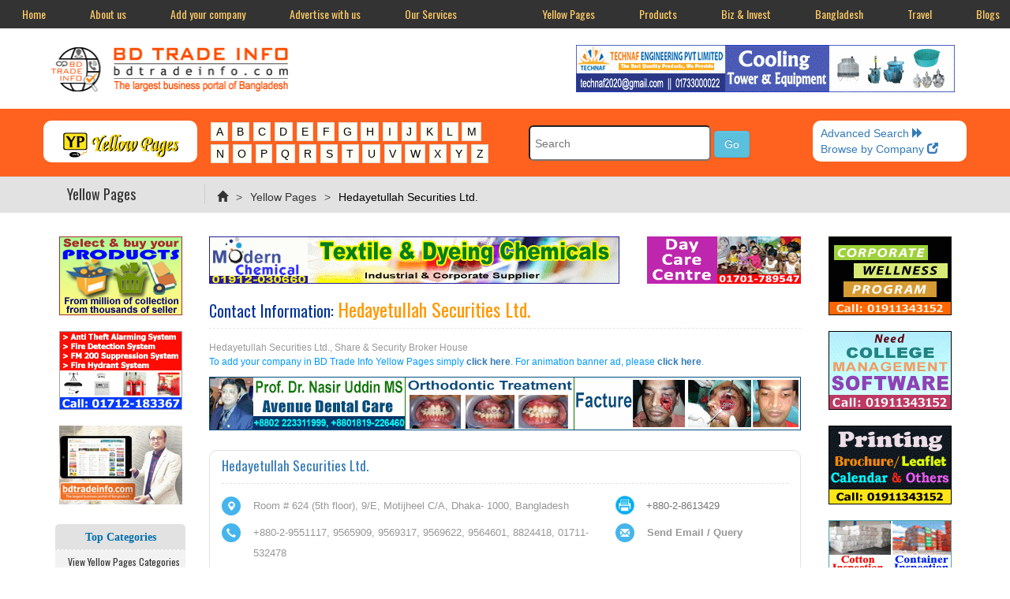

--- FILE ---
content_type: text/html; charset=UTF-8
request_url: https://www.bdtradeinfo.com/company/hedayetullah-securities-ltd-44647
body_size: 69820
content:
<!DOCTYPE html>
<html lang="en">
    <head>
        <meta charset="UTF-8" />
        <title>Hedayetullah Securities Ltd.</title>
        <link rel="icon" type="image/x-icon" href="https://www.bdtradeinfo.com/public/assets/images/bdtrade.ico" /><link rel="shortcut icon" type="image/x-icon" href="https://www.bdtradeinfo.com/public/assets/images/bdtrade.ico" /><link rel="apple-touch-icon" type="image/x-icon" href="https://www.bdtradeinfo.com/public/assets/images/bdtrade.ico" />
        <meta name="viewport" content="width=device-width, initial-scale=1.0" />
        <meta name="csrf-token" content="S9ejrAD1qiaOiIdv0jFrkqS1S1dOvxaw7FNkQ664">
        <link rel="canonical" href="https://www.bdtradeinfo.com/company/hedayetullah-securities-ltd-44647/">
		<meta name="Robots" content="All" />
        <meta name="Keywords" content="Hedayetullah Securities Ltd., Share &amp; Security Broker House" />
		<meta name="Description" content="Contact address &amp; numbers of Hedayetullah Securities Ltd., Dhaka, Bangladesh" />
		<meta name="Copyright" content="&copy; T-Series Solutions, Dhaka, Bangladesh" />
		<meta name="Owner" content="Asim Tarafder, T-Series Solutions, Dhaka, Bangladesh" />

        <script>
            function updateToken(){
                $.get('update-csrf').done(function(data){
                    $('[name="csrf_token"]').attr('content', data);
                });
            }
            setInterval(updateToken, 1000 * 60 * 5);
        </script>
        
        <script>
          /*!
          loadCSS: load a CSS file asynchronously.
          */
          function loadCss(href){
            var ss = window.document.createElement('link'),
                ref = window.document.getElementsByTagName('head')[0];

            ss.rel = 'stylesheet';
            ss.href = href;

            // temporarily, set media to something non-matching to ensure it'll
            // fetch without blocking render
            ss.media = 'only x';

            ref.parentNode.insertBefore(ss, ref);

            setTimeout( function(){
              // set media back to `all` so that the stylesheet applies once it loads
              ss.media = 'all';
            },0);
          }
          loadCss("https://www.bdtradeinfo.com/public/assets/css/bootstrap-theme.min.css");
          loadCss("https://www.bdtradeinfo.com/public/assets/css/bootstrap.min.css");
          loadCss("https://www.bdtradeinfo.com/public/assets/css/style.min.css");
        </script>
        <noscript>
          <!-- Let's not assume anything -->        
            <link rel="stylesheet" href="https://www.bdtradeinfo.com/public/assets/css/bootstrap-theme.min.css"/>
            <link rel="stylesheet" href="https://www.bdtradeinfo.com/public/assets/css/bootstrap.min.css"/>
            <link rel="stylesheet" type="text/css" href="https://www.bdtradeinfo.com/public/assets/css/style.min.css"/>        
        </noscript>
        
        <script async src="https://www.googletagmanager.com/gtag/js?id=G-DSE4BCYLXR"></script>
        <script async src = "https://www.bdtradeinfo.com/public/assets/js/gglAnaCods.min.js"></script>
        
        <script async src="https://www.bdtradeinfo.com/public/assets/ckeditor/ckeditor.js"></script>

        <link href='//fonts.googleapis.com/css?family=Open+Sans' rel='stylesheet' type='text/css'/>
        <link href='//fonts.googleapis.com/css?family=Oswald' rel='stylesheet' type='text/css'/>
        <link href='//fonts.googleapis.com/css?family=PT+Sans+Narrow' rel='stylesheet' type='text/css'/>

        <script>
            var ypAlertMsg = '';
            var ypAlertExist = '';
            if(ypAlertExist){
              alert(ypAlertMsg);
            }
        </script>

        <!-- Breadcrumb Schema for SEO -->
        
        <script type="application/ld+json">
        {
    "@context": "https://schema.org",
    "@type": "BreadcrumbList",
    "itemListElement": [
        {
            "@type": "ListItem",
            "position": 1,
            "name": "Home",
            "item": "https://www.bdtradeinfo.com"
        },
        {
            "@type": "ListItem",
            "position": 2,
            "name": "Yellow Pages",
            "item": "https://www.bdtradeinfo.com/yellow-pages"
        },
        {
            "@type": "ListItem",
            "position": 3,
            "name": "Hedayetullah Securities Ltd."
        }
    ]
}
        </script>
    </head>
    <body>
    <!-- TOP NAVIGATION BAR -->
<a name="top"> </a>
<div class="topnav" id="myTopnav">
    <div class="navbar-left">
        <a href="https://www.bdtradeinfo.com">Home</a>
        <a href="https://www.bdtradeinfo.com/tseries" target="_blank">About us</a>
        <a href="https://www.bdtradeinfo.com/classified-listing">Add your company</a>
        <a href="https://www.bdtradeinfo.com/advertise-with-us">Advertise with us</a>
        <a href="https://www.bdtradeinfo.com/services">Our Services</a>
        <!-- <a href="https://www.bdtradeinfo.com/contact">Contact</a> -->
        <a href="javascript:void(0);" class="icon" onclick="myFunction()">Menu &#9776;</a>
    </div>
    
    <div class="navbar-right">
        <a href="https://www.bdtradeinfo.com/yellow-pages" target="_blank">Yellow Pages</a>
        <a href="https://www.bdtradeinfo.com/product" target="_blank">Products</a>
        <a href="https://www.bdtradeinfo.com/business-investment" target="_blank">Biz & Invest</a>
        <a href="https://www.bdtradeinfo.com/bangladesh" target="_blank">Bangladesh</a>
        <a href="https://www.bdtradeinfo.com/travel" target="_blank">Travel</a>
        <a href="https://www.bdtradeinfo.com/blog-post" target="_blank">Blogs</a>
    </div>
</div>

<script>
function myFunction() {
    var x = document.getElementById("myTopnav");
    if (x.className === "topnav") {
        x.className += " responsive";
    } else {
        x.className = "topnav";
    }
}
</script>

<!-- if csrf token expires / missmatch then get url -->
<!-- redirection code in 419.blade.php page in error folder -->    <div id="main">
    <div class="container">
        <div class="row">
            <div class="col-lg-4 col-lg-offset-0 col-md-5 col-md-offset-0 col-sm-10 col-sm-offset-1 col-xs-10 col-xs-offset-1 padding-top-bottom-5 logo">
                <a href="https://www.bdtradeinfo.com"><img src="https://www.bdtradeinfo.com/public/assets/images/logo-bdtradeinfo.png" alt="BD Trade Info" title="BD Trade Info" class="margin-top-2" loading="eager" decoding="sync" fetchpriority="high"></a>
            </div>
            <div id="skipnav"><p class="skipnav"><a href="#maincontent">Skip to Content (Press Enter)</a></p></div>
            <div class="col-lg-6 col-lg-offset-2 col-md-6 col-md-offset-1 col-sm-12 col-xs-12 padding-top-bottom-5 upper">
                <a href="https://www.bdtradeinfo.com/goadurl/technaf-engineering-pvt-limited-730" target="_blank"><img src="https://www.bdtradeinfo.com/public/saimg/ad_technaf_top.gif" alt="Technaf Engineering Pvt Limited" title="Technaf Engineering Pvt Limited"></a>
        
            </div>
            </div>
        <div class="clearfix"></div>
    </div>
</div>

    
            <div id="div-mobile">
      <div class="icon-bar">
    
        <img src="https://www.bdtradeinfo.com/public/assets/images/icon_yp_menu_btn.png" alt="Yellow Pages Menu" title="Yellow Pages Menu" id="myBtn" onclick="myFunction1()">
    </div>
    <div id="myModal" class="modal">
        <div class="modal-content">
            <span class="close">&times;</span>
            <div class="padding-top-15 padding-bottom-5  bg-hero">
                <div class="container">
                    <div class="row">                        
                        <form></form>
                        <!-- <div class="col-md-2 col-md-offset-0 col-sm-5 col-sm-offset-1 col-xs-10 col-xs-offset-1 border-radius-10 padding-top-bottom-5 text-center bg-yellow margin-bottom-10">
                            <a href="https://www.bdtradeinfo.com/yellow-pages"><div class="text-orange padding-top-6"><img src="https://www.bdtradeinfo.com/public/assets/images/apps_logo.png" alt="YP" title="YP" class="logo2"><h4> Yellow Pages</h4></div></a>
                        </div> -->
                        <div class="col-md-2 col-md-offset-0 col-sm-5 col-sm-offset-1 col-xs-10 col-xs-offset-1 border-radius-10 padding-top-bottom-5 text-center bg-yellow margin-bottom-10">
                            <a href="https://www.bdtradeinfo.com/yellow-pages"><div class="text-orange padding-top-6"><img src="https://www.bdtradeinfo.com/public/assets/images/info_yp.png" alt="YP" title="YP" class=""></div></a>
                        </div>

                        <div class="col-md-4 col-md-offset-0 col-sm-6 col-sm-offset-0 col-xs-10 col-xs-offset-1 text-center margin-bottom-10">
                            <div class="alphabet">
                                <a href="https://www.bdtradeinfo.com/alphabetic-subcategory/A" >A</a>
                                <a href="https://www.bdtradeinfo.com/alphabetic-subcategory/B" >B</a>
                                <a href="https://www.bdtradeinfo.com/alphabetic-subcategory/C" >C</a>
                                <a href="https://www.bdtradeinfo.com/alphabetic-subcategory/D" >D</a>
                                <a href="https://www.bdtradeinfo.com/alphabetic-subcategory/E" >E</a>
                                <a href="https://www.bdtradeinfo.com/alphabetic-subcategory/F" >F</a>
                                <a href="https://www.bdtradeinfo.com/alphabetic-subcategory/G" >G</a>
                                <a href="https://www.bdtradeinfo.com/alphabetic-subcategory/H" >H</a>
                                <a href="https://www.bdtradeinfo.com/alphabetic-subcategory/I" >I</a>
                                <a href="https://www.bdtradeinfo.com/alphabetic-subcategory/J" >J</a>
                                <a href="https://www.bdtradeinfo.com/alphabetic-subcategory/K" >K</a>
                                <a href="https://www.bdtradeinfo.com/alphabetic-subcategory/L" >L</a>
                                <a href="https://www.bdtradeinfo.com/alphabetic-subcategory/M" >M</a>
                                <a href="https://www.bdtradeinfo.com/alphabetic-subcategory/N" >N</a>
                                <a href="https://www.bdtradeinfo.com/alphabetic-subcategory/O" >O</a>
                                <a href="https://www.bdtradeinfo.com/alphabetic-subcategory/P" >P</a>
                                <a href="https://www.bdtradeinfo.com/alphabetic-subcategory/Q" >Q</a>
                                <a href="https://www.bdtradeinfo.com/alphabetic-subcategory/R" >R</a>
                                <a href="https://www.bdtradeinfo.com/alphabetic-subcategory/S" >S</a>
                                <a href="https://www.bdtradeinfo.com/alphabetic-subcategory/T" >T</a>
                                <a href="https://www.bdtradeinfo.com/alphabetic-subcategory/U" >U</a>
                                <a href="https://www.bdtradeinfo.com/alphabetic-subcategory/V" >V</a>
                                <a href="https://www.bdtradeinfo.com/alphabetic-subcategory/W" >W</a>
                                <a href="https://www.bdtradeinfo.com/alphabetic-subcategory/X" >X</a>
                                <a href="https://www.bdtradeinfo.com/alphabetic-subcategory/Y" >Y</a>
                                <a href="https://www.bdtradeinfo.com/alphabetic-subcategory/Z" >Z</a>
                            </div>
                        </div>

                        <script>
                            function searchForm() {
                                var errorMsg = "";
                                var errorMsgLong = "";

                                //search
                                if (document.form9.search.value.length <= 2){
                                    errorMsg += "Enter atleast 3 characters !";
                                }

                                //If there is aproblem with the form then display an error
                                if ((errorMsg != "") || (errorMsgLong != "")){
                                    msg = "Please\n";

                                    errorMsg += alert(msg + errorMsg + "\n" + errorMsgLong);
                                    document.form9.search.focus();
                                    return false;
                                }
                                return true;
                            }
                        </script>
                        <div class="col-md-4 col-md-offset-0 col-sm-5 col-sm-offset-1 col-xs-10 col-xs-offset-1 margin-bottom-10">
                            <div class="col-md-12">
                                <form action="https://www.bdtradeinfo.com/yellow-pages/search" method="post" enctype="multipart/form-data" name="form9" id="form9" onSubmit="return searchForm();">
                                    <input type="hidden" name="_token" value="S9ejrAD1qiaOiIdv0jFrkqS1S1dOvxaw7FNkQ664" autocomplete="off">                                    <input name="search" type="text" id="search" class="searchbox" placeholder="Search" value="" required=""/>
                                    <input name="submit" class="btn btn-info" type="submit" value="Go">
                                </form>
                            </div>
                        </div>
                        <div class="col-md-2 col-md-offset-0 col-sm-4 col-sm-offset-1 col-xs-10 col-xs-offset-1 bg-yellow border-radius-10 padding-left-right-10 padding-top-bottom-6 margin-bottom-10">
                            <div class="row">
                                <div class="col-md-12 col-xs-6">
                                    <a href="https://www.bdtradeinfo.com/yellow-pages/advanced-search">Advanced Search <span class="glyphicon glyphicon-forward"></span></a><br/>
                                </div>
                                <div class="col-md-12 col-xs-6">
                                    <a href="https://www.bdtradeinfo.com/company-list/A" class="navtxt_blk">Browse by Company <span class="glyphicon glyphicon-new-window"></span></a>
                                </div>
                            </div>
                        </div>
                        <div class="clearfix"></div>
                    </div>
                </div>
            </div>
        </div>
        <script async src = "https://www.bdtradeinfo.com/public/assets/js/sticky_btn_popup.min.js"></script>
    </div>
</div>

<div id="div-desktop">
    <div class="padding-top-15 padding-bottom-5 bg-hero">
        <div class="container">
            <div class="row">
            <div class="div-alpha-heading">
                <div class="col-md-2 col-md-offset-0 col-sm-5 col-sm-offset-1 col-xs-10 col-xs-offset-1 border-radius-10 padding-top-bottom-5 text-center bg-yellow margin-bottom-10">
                    <a href="https://www.bdtradeinfo.com/yellow-pages"><div class="text-orange padding-top-6"><img src="https://www.bdtradeinfo.com/public/assets/images/info_yp.png" alt="YP" title="YP" class=""></div></a>
                </div>

                <div class="col-md-4 col-md-offset-0 col-sm-6 col-sm-offset-0 col-xs-10 col-xs-offset-1 text-center margin-bottom-10">
                    <div class="alphabet">
                        <a href="https://www.bdtradeinfo.com/alphabetic-subcategory/A" >A</a>
                        <a href="https://www.bdtradeinfo.com/alphabetic-subcategory/B" >B</a>
                        <a href="https://www.bdtradeinfo.com/alphabetic-subcategory/C" >C</a>
                        <a href="https://www.bdtradeinfo.com/alphabetic-subcategory/D" >D</a>
                        <a href="https://www.bdtradeinfo.com/alphabetic-subcategory/E" >E</a>
                        <a href="https://www.bdtradeinfo.com/alphabetic-subcategory/F" >F</a>
                        <a href="https://www.bdtradeinfo.com/alphabetic-subcategory/G" >G</a>
                        <a href="https://www.bdtradeinfo.com/alphabetic-subcategory/H" >H</a>
                        <a href="https://www.bdtradeinfo.com/alphabetic-subcategory/I" >I</a>
                        <a href="https://www.bdtradeinfo.com/alphabetic-subcategory/J" >J</a>
                        <a href="https://www.bdtradeinfo.com/alphabetic-subcategory/K" >K</a>
                        <a href="https://www.bdtradeinfo.com/alphabetic-subcategory/L" >L</a>
                        <a href="https://www.bdtradeinfo.com/alphabetic-subcategory/M" >M</a>
                        <a href="https://www.bdtradeinfo.com/alphabetic-subcategory/N" >N</a>
                        <a href="https://www.bdtradeinfo.com/alphabetic-subcategory/O" >O</a>
                        <a href="https://www.bdtradeinfo.com/alphabetic-subcategory/P" >P</a>
                        <a href="https://www.bdtradeinfo.com/alphabetic-subcategory/Q" >Q</a>
                        <a href="https://www.bdtradeinfo.com/alphabetic-subcategory/R" >R</a>
                        <a href="https://www.bdtradeinfo.com/alphabetic-subcategory/S" >S</a>
                        <a href="https://www.bdtradeinfo.com/alphabetic-subcategory/T" >T</a>
                        <a href="https://www.bdtradeinfo.com/alphabetic-subcategory/U" >U</a>
                        <a href="https://www.bdtradeinfo.com/alphabetic-subcategory/V" >V</a>
                        <a href="https://www.bdtradeinfo.com/alphabetic-subcategory/W" >W</a>
                        <a href="https://www.bdtradeinfo.com/alphabetic-subcategory/X" >X</a>
                        <a href="https://www.bdtradeinfo.com/alphabetic-subcategory/Y" >Y</a>
                        <a href="https://www.bdtradeinfo.com/alphabetic-subcategory/Z" >Z</a>
                    </div>
                </div>

                <script>
                    function searchForm99() {
                        var errorMsg = "";
                        var errorMsgLong = "";

                        //search
                        if (document.form99.search2.value.length <= 2){
                            errorMsg += "Enter atleast 3 characters !";
                        }

                        //If there is aproblem with the form then display an error
                        if ((errorMsg != "") || (errorMsgLong != "")){
                            msg = "Please\n";

                            errorMsg += alert(msg + errorMsg + "\n" + errorMsgLong);
                            document.form99.search2.focus();
                            return false;
                        }
                        return true;
                    }
                </script>
                
                <div class="col-md-4 col-md-offset-0 col-sm-5 col-sm-offset-1 col-xs-10 col-xs-offset-1 margin-bottom-10">
                    <div class="col-md-12 padding-top-6">
                        <form action="https://www.bdtradeinfo.com/yellow-pages/search" method="post" enctype="multipart/form-data" name="form99" id="form99" onSubmit="return searchForm99();">
                            <input type="hidden" name="_token" value="S9ejrAD1qiaOiIdv0jFrkqS1S1dOvxaw7FNkQ664" autocomplete="off">                            <input name="search" type="text" id="search2" class="searchbox" placeholder="Search" value="" required=""/>
                            <input name="submit" class="btn btn-info" type="submit" value="Go">
                        </form>
                    </div>
                </div>
                <div class="col-md-2 col-md-offset-0 col-sm-4 col-sm-offset-1 col-xs-10 col-xs-offset-1 bg-yellow border-radius-10 padding-left-right-10 padding-top-bottom-6 margin-bottom-10">
                    <div class="row">
                        <div class="col-md-12 col-xs-6">
                            <a href="https://www.bdtradeinfo.com/yellow-pages/advanced-search">Advanced Search <span class="glyphicon glyphicon-forward"></span></a><br/>
                        </div>
                        <div class="col-md-12 col-xs-6">
                            <a href="https://www.bdtradeinfo.com/company-list/A" class="navtxt_blk">Browse by Company <span class="glyphicon glyphicon-new-window"></span></a>
                        </div>
                    </div>
                </div>
                    <div class="clearfix"></div>
            </div>
            </div>
        </div>
    </div>
</div>        
    <div class="margin-bottom-10 padding-top-bottom-10 bg-ash2">
    <div class="container">
        <div class="col-md-2 col-sm-3 border-right title address-bar">Yellow Pages</div>
            <div class="col-md-10 col-sm-9 padding-top-6">
                <nav aria-label="Breadcrumb">
                  <ol class="breadcrumb">
                                            <li class="breadcrumb-item ">
                                                            <a href="https://www.bdtradeinfo.com"><i class="glyphicon glyphicon-home"></i></a>
                                                    </li>
                                            <li class="breadcrumb-item ">
                                                            <a href="https://www.bdtradeinfo.com/yellow-pages">Yellow Pages</a>
                                                    </li>
                                            <li class="breadcrumb-item active">
                                                            Hedayetullah Securities Ltd.
                                                    </li>
                                      </ol>
                </nav>
            </div>
        <div class="clearfix"></div>
    </div>
</div>









        
        <div class="container">
            <div class="row margin-bottom-20 margin-top-10">
                <div class="col-md-2">
                    <div class="row">
                        <!--ad left-->
                        <div class="col-lg-12 col-md-12 col-sm-4 col-xs-4 col-lg-offset-0 col-md-offset-0 col-sm-offset-0 col-xs-offset-0 text-center margin-top-bottom-10">
                        <a href="https://www.bdtradeinfo.com/goadurl/select-products-from-million-of-products-from-thousands-of-sellers-744" target="_blank"><img src="https://www.bdtradeinfo.com/public/saimg/ad_products.png" class="img-panel" alt="Select products from million of products from thousands of sellers" title="Select products from million of products from thousands of sellers"></a>
            </div>

<div class="col-lg-12 col-md-12 col-sm-4 col-xs-4 col-lg-offset-0 col-md-offset-0 col-sm-offset-0 col-xs-offset-0 text-center margin-top-bottom-10">
    
                    <a href="https://www.bdtradeinfo.com/goadurl/fire-trade-609" target="_blank"><img src="https://www.bdtradeinfo.com/public/saimg/ad_firetrade_companydet.gif" class="img-panel" alt="Fire Trade" title="Fire Trade"></a>
        
    </div>

<div class="col-lg-12 col-md-12 col-sm-4 col-xs-4 col-lg-offset-0 col-md-offset-0 col-sm-offset-0 col-xs-offset-0 text-center margin-top-bottom-10">
                        <a href="https://www.bdtradeinfo.com/goadurl/bdtrade-promo-706" target="_blank"><img src="https://www.bdtradeinfo.com/public/saimg/ad_bdtradepromo.gif" class="img-panel" alt="Bdtrade Promo" title="Bdtrade Promo"></a>
            </div>                        <div class="clearfix"></div>
                        <!--left category menu-->
                        
                        <!-- left-menu-yellow page-->
                        <div class="col-md-12 leftmenu-grid margin-bottom-15">
    <div class="width-100 bg-ash2 padding-6 border-radius-top-5 margin-top-15 text-center left-menu-heading">
        <h4>Top Categories</h4>
    </div>
    <div class="width-100 leftnav border-top-dashed" id="myTopnav1">
        
        <a href="javascript:void(0);" class="icon margin-top-7-minus" style="text-align: center;" onclick="myFunction1()">View Yellow Pages Categories &nbsp; <h2>&#9776;</h2></a>

    <a class="nav4txt" style="text-align: center; background-color: #f2f2f2;" href="#">&nbsp; &nbsp;View Yellow Pages Categories</a>
                
                    <a href="https://www.bdtradeinfo.com/yp-sc/agricultural-products-services">Agricultural Products &amp; Services</a>	
                    <a href="https://www.bdtradeinfo.com/yp-sc/book-stationery-paper">Book, Stationery &amp; Paper</a>	
                    <a href="https://www.bdtradeinfo.com/yp-sc/business-houses-services">Business Houses &amp; Services</a>	
                    <a href="https://www.bdtradeinfo.com/yp-sc/chemical-oil-gas">Chemical, Oil &amp; Gas</a>	
                    <a href="https://www.bdtradeinfo.com/yp-sc/construction-material-hardware">Construction Material &amp; Hardware</a>	
                    <a href="https://www.bdtradeinfo.com/yp-sc/education-career-art-culture">Education, Career, Art, &amp; Culture</a>	
                    <a href="https://www.bdtradeinfo.com/yp-sc/electrical-equipment-supplies">Electrical Equipment &amp; Supplies</a>	
                    <a href="https://www.bdtradeinfo.com/yp-sc/electronic-goods-automobile">Electronic Goods &amp; Automobile</a>	
                    <a href="https://www.bdtradeinfo.com/yp-sc/emergency-numbers">Emergency Numbers</a>	
                    <a href="https://www.bdtradeinfo.com/yp-sc/food-fashion-jewelry-greetings">Food, Fashion, Jewelry &amp; Greetings</a>	
                    <a href="https://www.bdtradeinfo.com/yp-sc/furniture-decoration">Furniture &amp; Decoration</a>	
                    <a href="https://www.bdtradeinfo.com/yp-sc/garments-textiles">Garments &amp; Textiles</a>	
                    <a href="https://www.bdtradeinfo.com/yp-sc/healthcare-beauty-fitness">Healthcare, Beauty &amp; Fitness</a>	
                    <a href="https://www.bdtradeinfo.com/yp-sc/household-handicrafts">Household &amp; Handicrafts</a>	
                    <a href="https://www.bdtradeinfo.com/yp-sc/jute-goods-leather-goods-tea">Jute Goods,  Leather Goods &amp; Tea</a>	
                    <a href="https://www.bdtradeinfo.com/yp-sc/legal-financial-corporate-affair">Legal, Financial &amp; Corporate Affair</a>	
                    <a href="https://www.bdtradeinfo.com/yp-sc/machinery-equipment">Machinery &amp; Equipment</a>	
                    <a href="https://www.bdtradeinfo.com/yp-sc/medical-lab-scientific-instrument">Medical, Lab, Scientific Instrument</a>	
                    <a href="https://www.bdtradeinfo.com/yp-sc/mill-industries-plastic-rubber">Mill, Industries, Plastic &amp; Rubber</a>	
                    <a href="https://www.bdtradeinfo.com/yp-sc/news-media-community-orgs">News, Media, Community &amp; Orgs</a>	
                    <a href="https://www.bdtradeinfo.com/yp-sc/real-estate-construction-consult">Real Estate, Construction, Consult</a>	
                    <a href="https://www.bdtradeinfo.com/yp-sc/telecom-computer-internet">Telecom, Computer &amp; Internet</a>	
                    <a href="https://www.bdtradeinfo.com/yp-sc/tour-travel-transportation">Tour, Travel &amp; Transportation</a>	
            </div>
    <script>
        function myFunction1() {
            var x = document.getElementById("myTopnav1");
            if (x.className === "leftnav") {
                x.className += " responsive";
            } else {
                x.className = "leftnav";
            }
        }
    </script>
</div>
                    </div>
                </div>
                
                <div class="col-md-8">
                    <div class="div_style2">
                        <div class="row">
                            <!--ad classic & classic mini-->
                            <!--C-->

<div class="ad-classic1 margin-top-10 margin-bottom-10">
    
                    <a href="https://www.bdtradeinfo.com/goadurl/modern-chemical-726" target="_blank"><img src="https://www.bdtradeinfo.com/public/saimg/ad_modernChem_cl.gif" class="img-classic" alt="Modern Chemical" title="Modern Chemical"></a>
        
    </div>


<!--C1-->

<div class="ad-classic-mini margin-top-10 margin-bottom-10 text-right">
    
                    <a href="https://www.bdtradeinfo.com/goadurl/chowdhury-daycare-preschool-851" target="_blank"><img src="https://www.bdtradeinfo.com/public/saimg/ad_chowdhury_daycare.gif" class="img-classic-mini" alt="Chowdhury Daycare &amp; Preschool" title="Chowdhury Daycare &amp; Preschool"></a>
        
    </div>                        </div>                        

                        <div class="skiptarget"><a id="maincontent">-</a></div>

                        <div class="row">
                            <div class="col-md-12 col-xs-12 mainbody-grid div_style4">
                                
                                <h2 class="text-darkblue">Contact Information: </h2>                                                                <h1>Hedayetullah Securities Ltd.  </h1>
                                                                                                                            </div>

                            <div class="width-100">
				                <h6>
                                    Hedayetullah Securities Ltd., Share &amp; Security Broker House
                                    <p class="text-blue">To add your company in BD Trade Info Yellow Pages simply <a href="https://www.bdtradeinfo.com/classified-listing" class="text-bold">click here</a>. For animation banner ad, please <a href="https://www.bdtradeinfo.com/advertise-with-us" class="text-bold">click here</a>.</p>
                                </h6>
				            </div>

                            <div class="margin-bottom-10">
    
                    <a href="https://www.bdtradeinfo.com/goadurl/avenue-dental-care-dental-maxillofacial-surgery-dental-implant-782" target="_blank"><img src="https://www.bdtradeinfo.com/public/saimg/ad_avenuedentalpc.gif" alt="Avenue Dental Care : Dental- Maxillofacial surgery-Dental implant" title="Avenue Dental Care : Dental- Maxillofacial surgery-Dental implant" class="width-100"></a>
        
    </div>

                                    
<div class="col-md-12 col-xs-12 div_style3">
    <div class="width-100 mainbody-grid border-bottom-dashed margin-bottom-15 padding-top-bottom-10">
        <div class="row">
            <div class="col-md-11 col-xs-10 mainbody-grid">
                <h3 class="text-primary">
                    Hedayetullah Securities Ltd.
                </h3>
            </div>
            <div class="col-md-1 col-xs-2 mainbody-grid text-right">
                            </div>
        </div>
    </div>
    <div class="row">
        <div class="col-md-8 col-xs-12 mainbody-grid">
            <address>
                <ul class="location">
                    <li><span class="glyphicon glyphicon-map-marker"></span></li>
                    <li>
                                                    Room # 624 (5th floor), 9/E, Motijheel C/A, 
                                                
                                                    Dhaka- 1000, 
                                                
                                                    Bangladesh
                                            </li>
                </ul>	
                <div class="clearfix"> </div>
                                    <ul class="location">
                        <li><span class="glyphicon glyphicon-earphone"></span></li>
                        <li>
                            +880-2-9551117, 9565909, 9569317, 9569622, 9564601, 8824418, 01711-532478
                        </li>
                    </ul>
                <div class="clearfix"> </div>
                                
                            </address>
        </div>
        <div class="col-md-4 col-xs-12 mainbody-grid">
            <address>
                                
                                    <img src="https://www.bdtradeinfo.com/public/assets/images/fax-512.png" alt="Fax No" title="Fax No" width="24" class="margin-right-15 margin-bottom-10 float-left">
                
                    <div class="padding-6">
                        +880-2-8613429
                    </div>
                    <div class="clearfix"> </div>
                                                    <ul class="location">
                        <li><span class="glyphicon glyphicon-envelope"></span></li>
                        <li><a href="https://www.bdtradeinfo.com/send-mail/hedayetullah-securities-ltd-44647" class="nav7txt" target="_blank"><strong>Send Email / Query</strong></a></li>
                    </ul>
                                
                            </address>
        </div>
    </div>
    
    <div class="width-100 mainbody-grid border-top-dashed padding-top-bottom-6">
        <img src="https://www.bdtradeinfo.com/public/assets/images/icon_type.png" height="20" width="24" alt="Keywords/Description" title="Keywords/Description" class="margin-right-10 float-left">
        Business Type : 
        <a href="https://www.bdtradeinfo.com/yp-data/share-security-broker-house" class="alphaSubcat">
        Share &amp; Security Broker House
        </a>
    </div>

    
                    
</div>

<div class="clearfix"></div>

<div id="margin-top-bottom-10"><div id="div-mobile2">
        <!--R-->
<div class="col-lg-12 col-md-12 col-sm-4 col-xs-4 text-center margin-top-bottom-10">
                        <a href="https://www.bdtradeinfo.com/goadurl/corporate-mental-health-wellness-program-873" target="_blank"><img src="https://www.bdtradeinfo.com/public/saimg/ad_corporate.gif" class="img-panel" alt="Corporate Mental Health &amp; Wellness Program" title="Corporate Mental Health &amp; Wellness Program" decoding="async" fetchpriority="high"></a>
            </div>


<!--R1-->

<div class="col-lg-12 col-md-12 col-sm-4 col-xs-4 text-center margin-top-bottom-10">
                        <a href="https://www.bdtradeinfo.com/goadurl/school-management-software-874" target="_blank"><img src="https://www.bdtradeinfo.com/public/saimg/ad_software.gif" class="img-panel" alt="School Management Software" title="School Management Software" decoding="async" fetchpriority="high"></a>
            </div>


<!--R2-->

<div class="col-lg-12 col-md-12 col-sm-4 col-xs-4 text-center margin-top-bottom-10">
                        <a href="https://www.bdtradeinfo.com/goadurl/graphics-design-875" target="_blank"><img src="https://www.bdtradeinfo.com/public/saimg/ad_graphic.gif" class="img-panel" alt="Graphics Design" title="Graphics Design" decoding="async" fetchpriority="high"></a>
            </div>


<!--R3-->

<div class="col-lg-12 col-md-12 col-sm-4 col-xs-4 text-center margin-top-bottom-10">
    
                    <a href="https://www.bdtradeinfo.com/goadurl/h-h-inspection-limited-770" target="_blank"><img src="https://www.bdtradeinfo.com/public/saimg/ad_hnhinspection.gif" class="img-panel" alt="H &amp; H Inspection Limited" title="H &amp; H Inspection Limited" loading="lazy" decoding="async" fetchpriority="low"></a>
        
    </div>


<!--R4-->

<div class="col-lg-12 col-md-12 col-sm-4 col-xs-4 text-center margin-top-bottom-10"> 
    
                    <a href="https://www.bdtradeinfo.com/goadurl/mim-ambulance-service-809" target="_blank"><img src="https://www.bdtradeinfo.com/public/saimg/ad_mimambulance.gif" class="img-panel" alt="MIM Ambulance Service" title="MIM Ambulance Service" loading="lazy" decoding="async" fetchpriority="low"></a>
        
    </div>


<!--R5-->

<div class="col-lg-12 col-md-12 col-sm-4 col-xs-4 text-center margin-top-bottom-10">
                        <a href="https://www.bdtradeinfo.com/goadurl/advertise-with-bdtradeinfocom-289" target="_blank"><img src="https://www.bdtradeinfo.com/public/saimg/ad_ts_right.gif" class="img-panel" alt="Advertise with bdtradeinfo.com" title="Advertise with bdtradeinfo.com" loading="lazy" decoding="async" fetchpriority="low"></a>
            </div> 


<!--R6-->


<!--R7-->



<!--R8-->



<!--R9-->



<!--R10-->


<!--R11-->



<!--R12-->



<!--R13-->



<!--R14-->



<!--R15-->


<!--end--></div></div>
<div class="clearfix"></div>

    <div class="row">
        <div class="col-md-12 col-xs-12 mainbody-grid">
            <div class="width-100 margin-top-bottom-10 padding-bottom-5 border-bottom text-orange">
                <h3>Companies in similiar business: </h3>
            </div>

            <div class="row margin-bottom-20 padding-bottom-20 padding-left-10">
                                    <div class="col-md-4 col-sm-6 col-xs-6 padding-top-bottom-5 text-small">
                        <span class="orange_arrow">></span> <a href="https://www.bdtradeinfo.com/company/globe-securities-limited-34372">
                        Globe Securities Limited
                        </a>
                    </div>
                                    <div class="col-md-4 col-sm-6 col-xs-6 padding-top-bottom-5 text-small">
                        <span class="orange_arrow">></span> <a href="https://www.bdtradeinfo.com/company/nabiul-karim-securities-ltd-44795">
                        Nabiul Karim Securities Ltd.
                        </a>
                    </div>
                                    <div class="col-md-4 col-sm-6 col-xs-6 padding-top-bottom-5 text-small">
                        <span class="orange_arrow">></span> <a href="https://www.bdtradeinfo.com/company/shyamol-equity-management-ltd-44859">
                        Shyamol Equity Management Ltd.
                        </a>
                    </div>
                                    <div class="col-md-4 col-sm-6 col-xs-6 padding-top-bottom-5 text-small">
                        <span class="orange_arrow">></span> <a href="https://www.bdtradeinfo.com/company/b-b-enterprise-32300">
                        B &amp; B Enterprise
                        </a>
                    </div>
                                    <div class="col-md-4 col-sm-6 col-xs-6 padding-top-bottom-5 text-small">
                        <span class="orange_arrow">></span> <a href="https://www.bdtradeinfo.com/company/doha-securities-limited-44585">
                        Doha Securities Limited
                        </a>
                    </div>
                                    <div class="col-md-4 col-sm-6 col-xs-6 padding-top-bottom-5 text-small">
                        <span class="orange_arrow">></span> <a href="https://www.bdtradeinfo.com/company/aloco-securities-ltd-44508">
                        Aloco Securities Ltd.
                        </a>
                    </div>
                                    <div class="col-md-4 col-sm-6 col-xs-6 padding-top-bottom-5 text-small">
                        <span class="orange_arrow">></span> <a href="https://www.bdtradeinfo.com/company/desa-securities-ltd-44581">
                        Desa Securities Ltd.
                        </a>
                    </div>
                                    <div class="col-md-4 col-sm-6 col-xs-6 padding-top-bottom-5 text-small">
                        <span class="orange_arrow">></span> <a href="https://www.bdtradeinfo.com/company/r-n-trading-limited-44821">
                        R. N. Trading Limited
                        </a>
                    </div>
                                    <div class="col-md-4 col-sm-6 col-xs-6 padding-top-bottom-5 text-small">
                        <span class="orange_arrow">></span> <a href="https://www.bdtradeinfo.com/company/harpoon-securities-ltd-44643">
                        Harpoon Securities Ltd.
                        </a>
                    </div>
                                    <div class="col-md-4 col-sm-6 col-xs-6 padding-top-bottom-5 text-small">
                        <span class="orange_arrow">></span> <a href="https://www.bdtradeinfo.com/company/sar-security-ltd-20520">
                        SAR Security Ltd.
                        </a>
                    </div>
                                    <div class="col-md-4 col-sm-6 col-xs-6 padding-top-bottom-5 text-small">
                        <span class="orange_arrow">></span> <a href="https://www.bdtradeinfo.com/company/stock-bond-limited-44865">
                        Stock &amp; Bond Limited
                        </a>
                    </div>
                                    <div class="col-md-4 col-sm-6 col-xs-6 padding-top-bottom-5 text-small">
                        <span class="orange_arrow">></span> <a href="https://www.bdtradeinfo.com/company/nur-e-alam-siddique-company-ltd-44802">
                        Nur-E-Alam Siddique &amp; Company Ltd.
                        </a>
                    </div>
                                    <div class="col-md-4 col-sm-6 col-xs-6 padding-top-bottom-5 text-small">
                        <span class="orange_arrow">></span> <a href="https://www.bdtradeinfo.com/company/m-z-securities-limited-44737">
                        M &amp; Z Securities Limited
                        </a>
                    </div>
                                    <div class="col-md-4 col-sm-6 col-xs-6 padding-top-bottom-5 text-small">
                        <span class="orange_arrow">></span> <a href="https://www.bdtradeinfo.com/company/uttara-bank-securities-limited-44885">
                        Uttara Bank Securities Limited
                        </a>
                    </div>
                                    <div class="col-md-4 col-sm-6 col-xs-6 padding-top-bottom-5 text-small">
                        <span class="orange_arrow">></span> <a href="https://www.bdtradeinfo.com/company/apex-investments-limited-44512">
                        Apex Investments Limited
                        </a>
                    </div>
                                    <div class="col-md-4 col-sm-6 col-xs-6 padding-top-bottom-5 text-small">
                        <span class="orange_arrow">></span> <a href="https://www.bdtradeinfo.com/company/international-leasing-securities-limited-44680">
                        International Leasing Securities Limited
                        </a>
                    </div>
                                    <div class="col-md-4 col-sm-6 col-xs-6 padding-top-bottom-5 text-small">
                        <span class="orange_arrow">></span> <a href="https://www.bdtradeinfo.com/company/sibl-securities-limited-44860">
                        SIBL Securities Limited
                        </a>
                    </div>
                                    <div class="col-md-4 col-sm-6 col-xs-6 padding-top-bottom-5 text-small">
                        <span class="orange_arrow">></span> <a href="https://www.bdtradeinfo.com/company/dayton-holdings-limited-44578">
                        Dayton Holdings Limited
                        </a>
                    </div>
                                    <div class="col-md-4 col-sm-6 col-xs-6 padding-top-bottom-5 text-small">
                        <span class="orange_arrow">></span> <a href="https://www.bdtradeinfo.com/company/eminent-securities-ltd-11575">
                        Eminent Securities Ltd
                        </a>
                    </div>
                                    <div class="col-md-4 col-sm-6 col-xs-6 padding-top-bottom-5 text-small">
                        <span class="orange_arrow">></span> <a href="https://www.bdtradeinfo.com/company/bd-sunlife-securities-ltd-44557">
                        BD Sunlife Securities Ltd
                        </a>
                    </div>
                                    <div class="col-md-4 col-sm-6 col-xs-6 padding-top-bottom-5 text-small">
                        <span class="orange_arrow">></span> <a href="https://www.bdtradeinfo.com/company/alliance-securities-management-limited-44507">
                        Alliance Securities &amp; Management Limited
                        </a>
                    </div>
                                    <div class="col-md-4 col-sm-6 col-xs-6 padding-top-bottom-5 text-small">
                        <span class="orange_arrow">></span> <a href="https://www.bdtradeinfo.com/company/standard-bank-securities-ltd-44863">
                        Standard Bank Securities Ltd.
                        </a>
                    </div>
                                    <div class="col-md-4 col-sm-6 col-xs-6 padding-top-bottom-5 text-small">
                        <span class="orange_arrow">></span> <a href="https://www.bdtradeinfo.com/company/farida-raquib-securities-ltd-44628">
                        Farida Raquib Securities Ltd.
                        </a>
                    </div>
                                    <div class="col-md-4 col-sm-6 col-xs-6 padding-top-bottom-5 text-small">
                        <span class="orange_arrow">></span> <a href="https://www.bdtradeinfo.com/company/mondol-securities-ltd-44756">
                        Mondol Securities Ltd.
                        </a>
                    </div>
                                    <div class="col-md-4 col-sm-6 col-xs-6 padding-top-bottom-5 text-small">
                        <span class="orange_arrow">></span> <a href="https://www.bdtradeinfo.com/company/jamal-ahmed-securities-ltd-44684">
                        Jamal Ahmed Securities Ltd.
                        </a>
                    </div>
                                    <div class="col-md-4 col-sm-6 col-xs-6 padding-top-bottom-5 text-small">
                        <span class="orange_arrow">></span> <a href="https://www.bdtradeinfo.com/company/c-maart-securities-limited-44567">
                        C- Maart Securities Limited
                        </a>
                    </div>
                                    <div class="col-md-4 col-sm-6 col-xs-6 padding-top-bottom-5 text-small">
                        <span class="orange_arrow">></span> <a href="https://www.bdtradeinfo.com/company/azam-securities-ltd-44552">
                        Azam Securities Ltd.
                        </a>
                    </div>
                                    <div class="col-md-4 col-sm-6 col-xs-6 padding-top-bottom-5 text-small">
                        <span class="orange_arrow">></span> <a href="https://www.bdtradeinfo.com/company/sheltech-brokerage-limited-44857">
                        Sheltech Brokerage Limited
                        </a>
                    </div>
                                    <div class="col-md-4 col-sm-6 col-xs-6 padding-top-bottom-5 text-small">
                        <span class="orange_arrow">></span> <a href="https://www.bdtradeinfo.com/company/rashid-investment-services-ltd-44823">
                        Rashid Investment Services Ltd.
                        </a>
                    </div>
                                    <div class="col-md-4 col-sm-6 col-xs-6 padding-top-bottom-5 text-small">
                        <span class="orange_arrow">></span> <a href="https://www.bdtradeinfo.com/company/multi-securities-services-limited-15899">
                        Multi Securities &amp; Services Limited
                        </a>
                    </div>
                                    <div class="col-md-4 col-sm-6 col-xs-6 padding-top-bottom-5 text-small">
                        <span class="orange_arrow">></span> <a href="https://www.bdtradeinfo.com/company/dmr-securities-services-ltd-44584">
                        DMR Securities Services Ltd.
                        </a>
                    </div>
                                    <div class="col-md-4 col-sm-6 col-xs-6 padding-top-bottom-5 text-small">
                        <span class="orange_arrow">></span> <a href="https://www.bdtradeinfo.com/company/pubali-bank-securities-limited-44818">
                        Pubali Bank Securities Limited
                        </a>
                    </div>
                                    <div class="col-md-4 col-sm-6 col-xs-6 padding-top-bottom-5 text-small">
                        <span class="orange_arrow">></span> <a href="https://www.bdtradeinfo.com/company/peace-securities-limited-44807">
                        Peace Securities Limited
                        </a>
                    </div>
                                    <div class="col-md-4 col-sm-6 col-xs-6 padding-top-bottom-5 text-small">
                        <span class="orange_arrow">></span> <a href="https://www.bdtradeinfo.com/company/a-l-securities-ltd-44487">
                        A. L. Securities Ltd.
                        </a>
                    </div>
                                    <div class="col-md-4 col-sm-6 col-xs-6 padding-top-bottom-5 text-small">
                        <span class="orange_arrow">></span> <a href="https://www.bdtradeinfo.com/company/mazim-corporation-11883">
                        Mazim Corporation
                        </a>
                    </div>
                                    <div class="col-md-4 col-sm-6 col-xs-6 padding-top-bottom-5 text-small">
                        <span class="orange_arrow">></span> <a href="https://www.bdtradeinfo.com/company/sbc-securities-investment-ltd-44847">
                        SBC Securities &amp; Investment Ltd.
                        </a>
                    </div>
                            </div>
        </div>
    </div>
        
                        </div>        
                        <!--ad bottom-->
                        <div class="col-md-8 col-md-offset-2 col-xs-12 col-xs-offset-0 text-center margin-top-10">
                </div>                        
                    </div>
                </div>

                <div class="col-md-2">
                    <div class="row">
                        <!--ad right-->
                        <div id="div-desktop">
                            <!--R-->
<div class="col-lg-12 col-md-12 col-sm-4 col-xs-4 text-center margin-top-bottom-10">
                        <a href="https://www.bdtradeinfo.com/goadurl/corporate-mental-health-wellness-program-873" target="_blank"><img src="https://www.bdtradeinfo.com/public/saimg/ad_corporate.gif" class="img-panel" alt="Corporate Mental Health &amp; Wellness Program" title="Corporate Mental Health &amp; Wellness Program" decoding="async" fetchpriority="high"></a>
            </div>


<!--R1-->

<div class="col-lg-12 col-md-12 col-sm-4 col-xs-4 text-center margin-top-bottom-10">
                        <a href="https://www.bdtradeinfo.com/goadurl/school-management-software-874" target="_blank"><img src="https://www.bdtradeinfo.com/public/saimg/ad_software.gif" class="img-panel" alt="School Management Software" title="School Management Software" decoding="async" fetchpriority="high"></a>
            </div>


<!--R2-->

<div class="col-lg-12 col-md-12 col-sm-4 col-xs-4 text-center margin-top-bottom-10">
                        <a href="https://www.bdtradeinfo.com/goadurl/graphics-design-875" target="_blank"><img src="https://www.bdtradeinfo.com/public/saimg/ad_graphic.gif" class="img-panel" alt="Graphics Design" title="Graphics Design" decoding="async" fetchpriority="high"></a>
            </div>


<!--R3-->

<div class="col-lg-12 col-md-12 col-sm-4 col-xs-4 text-center margin-top-bottom-10">
    
                    <a href="https://www.bdtradeinfo.com/goadurl/h-h-inspection-limited-770" target="_blank"><img src="https://www.bdtradeinfo.com/public/saimg/ad_hnhinspection.gif" class="img-panel" alt="H &amp; H Inspection Limited" title="H &amp; H Inspection Limited" loading="lazy" decoding="async" fetchpriority="low"></a>
        
    </div>


<!--R4-->

<div class="col-lg-12 col-md-12 col-sm-4 col-xs-4 text-center margin-top-bottom-10"> 
    
                    <a href="https://www.bdtradeinfo.com/goadurl/mim-ambulance-service-809" target="_blank"><img src="https://www.bdtradeinfo.com/public/saimg/ad_mimambulance.gif" class="img-panel" alt="MIM Ambulance Service" title="MIM Ambulance Service" loading="lazy" decoding="async" fetchpriority="low"></a>
        
    </div>


<!--R5-->

<div class="col-lg-12 col-md-12 col-sm-4 col-xs-4 text-center margin-top-bottom-10">
                        <a href="https://www.bdtradeinfo.com/goadurl/advertise-with-bdtradeinfocom-289" target="_blank"><img src="https://www.bdtradeinfo.com/public/saimg/ad_ts_right.gif" class="img-panel" alt="Advertise with bdtradeinfo.com" title="Advertise with bdtradeinfo.com" loading="lazy" decoding="async" fetchpriority="low"></a>
            </div> 


<!--R6-->


<!--R7-->



<!--R8-->



<!--R9-->



<!--R10-->


<!--R11-->



<!--R12-->



<!--R13-->



<!--R14-->



<!--R15-->


<!--end-->                        </div>
                        <!--Facebook -->
                        <div id="div-desktop">
    <div class="col-md-12 col-lg-12 col-sm-12 col-xs-12 margin-top-15">
    <div class="text-center bg-primary border-radius-top-5 padding-top-bottom-6">Social Plugins</div>
        <div class="text-center">
            <iframe src="//www.facebook.com/plugins/likebox.php?href=http%3A%2F%2Fwww.facebook.com%2Fbdtradeinfo&amp;width=100&amp;height=220&amp;show_faces=true&amp;colorscheme=light&amp;stream=false&amp;show_border=true&amp;header=false" class="ifrm_fb2"></iframe>
        </div>
    </div>
</div>                        <div class="clearfix"></div>
                    </div>
                </div>
            </div>
            <div class="clearfix"></div>
            
            <div class="width-100">
                <h6>
                                    </h6>
                
            </div>
            <div class="clearfix"></div>
        </div>
        
        <div class="total-ads main-grid-border">
            <div class="container">
            </div>
        </div>
        <div id="div-footer-yp">
    <div class="padding-top-15 padding-bottom-5 bg-hero">
        <div class="container">
            <div class="row">
                <div class="col-md-2 col-md-offset-0 col-sm-5 col-sm-offset-1 col-xs-10 col-xs-offset-1 border-radius-10 padding-top-bottom-5 text-center bg-yellow margin-bottom-10">
                    <a href="https://www.bdtradeinfo.com/yellow-pages"><div class="text-orange padding-top-6"><img src="https://www.bdtradeinfo.com/public/assets/images/info_yp.png" alt="YP" title="YP" class=""></div></a>
                </div>

                <div class="col-md-4 col-md-offset-0 col-sm-11 col-sm-offset-0 col-xs-8 col-xs-offset-0 text-center margin-bottom-10">
                    <div class="alphabet">
                        <a href="https://www.bdtradeinfo.com/alphabetic-subcategory/A" >A</a>
                        <a href="https://www.bdtradeinfo.com/alphabetic-subcategory/B" >B</a>
                        <a href="https://www.bdtradeinfo.com/alphabetic-subcategory/C" >C</a>
                        <a href="https://www.bdtradeinfo.com/alphabetic-subcategory/D" >D</a>
                        <a href="https://www.bdtradeinfo.com/alphabetic-subcategory/E" >E</a>
                        <a href="https://www.bdtradeinfo.com/alphabetic-subcategory/F" >F</a>
                        <a href="https://www.bdtradeinfo.com/alphabetic-subcategory/G" >G</a>
                        <a href="https://www.bdtradeinfo.com/alphabetic-subcategory/H" >H</a>
                        <a href="https://www.bdtradeinfo.com/alphabetic-subcategory/I" >I</a>
                        <a href="https://www.bdtradeinfo.com/alphabetic-subcategory/J" >J</a>
                        <a href="https://www.bdtradeinfo.com/alphabetic-subcategory/K" >K</a>
                        <a href="https://www.bdtradeinfo.com/alphabetic-subcategory/L" >L</a>
                        <a href="https://www.bdtradeinfo.com/alphabetic-subcategory/M" >M</a>
                        <a href="https://www.bdtradeinfo.com/alphabetic-subcategory/N" >N</a>
                        <a href="https://www.bdtradeinfo.com/alphabetic-subcategory/O" >O</a>
                        <a href="https://www.bdtradeinfo.com/alphabetic-subcategory/P" >P</a>
                        <a href="https://www.bdtradeinfo.com/alphabetic-subcategory/Q" >Q</a>
                        <a href="https://www.bdtradeinfo.com/alphabetic-subcategory/R" >R</a>
                        <a href="https://www.bdtradeinfo.com/alphabetic-subcategory/S" >S</a>
                        <a href="https://www.bdtradeinfo.com/alphabetic-subcategory/T" >T</a>
                        <a href="https://www.bdtradeinfo.com/alphabetic-subcategory/U" >U</a>
                        <a href="https://www.bdtradeinfo.com/alphabetic-subcategory/V" >V</a>
                        <a href="https://www.bdtradeinfo.com/alphabetic-subcategory/W" >W</a>
                        <a href="https://www.bdtradeinfo.com/alphabetic-subcategory/X" >X</a>
                        <a href="https://www.bdtradeinfo.com/alphabetic-subcategory/Y" >Y</a>
                        <a href="https://www.bdtradeinfo.com/alphabetic-subcategory/Z" >Z</a>
                    </div>
                </div>

                <script>
                    function searchForm99() {
                        var errorMsg = "";
                        var errorMsgLong = "";

                        //search
                        if (document.form99.search2.value.length <= 2){
                            errorMsg += "Enter atleast 3 characters !";
                        }

                        //If there is aproblem with the form then display an error
                        if ((errorMsg != "") || (errorMsgLong != "")){
                            msg = "Please\n";

                            errorMsg += alert(msg + errorMsg + "\n" + errorMsgLong);
                            document.form99.search2.focus();
                            return false;
                        }
                        return true;
                    }
                </script>
                
                <div class="col-md-4 col-md-offset-0 col-sm-5 col-sm-offset-1 col-xs-10 col-xs-offset-1 margin-bottom-10">
                    <div class="col-md-12 padding-top-6">
                        <form action="https://www.bdtradeinfo.com/yellow-pages/search" method="post" enctype="multipart/form-data" name="form99" id="form99" onSubmit="return searchForm99();">
                            <input type="hidden" name="_token" value="S9ejrAD1qiaOiIdv0jFrkqS1S1dOvxaw7FNkQ664" autocomplete="off">                            <input name="search" type="text" id="search2" class="searchbox" placeholder="Search" value="" required=""/>
                            <input name="submit" class="btn btn-info" type="submit" value="Go">
                        </form>
                    </div>
                </div>
                <div class="col-md-2 col-md-offset-0 col-sm-4 col-sm-offset-1 col-xs-10 col-xs-offset-1 bg-yellow border-radius-10 padding-left-right-10 padding-top-bottom-6 margin-bottom-10">
                    <div class="row">
                        <div class="col-md-12 col-xs-6">
                            <a href="https://www.bdtradeinfo.com/yellow-pages/advanced-search">Advanced Search <span class="glyphicon glyphicon-forward"></span></a><br/>
                        </div>
                        <div class="col-md-12 col-xs-6">
                            <a href="https://www.bdtradeinfo.com/company-list/A" class="navtxt_blk">Browse by Company <span class="glyphicon glyphicon-new-window"></span></a>
                        </div>
                    </div>
                </div>
                <div class="clearfix"></div>
            </div>
        </div>
    </div>
</div>        <footer>
    <div class="footer-bottom">
        <div class="container text-center">

        <div class="col-lg-3 col-md-3 col-sm-6 col-xs-6 padding-bottom-20 padding-top-20 text-left">
            <div class="padding-bottom-10 margin-bottom-10 border-bottom-gray">
                <h4 class="text-orange">Quick Links</h4>
            </div>
            <span class="glyphicon glyphicon-home"></span><a href="https://www.bdtradeinfo.com">Home</a><br>
            <span class="glyphicon glyphicon-eye-open"></span><a href="https://www.bdtradeinfo.com/tseries" target="_blank">About Us</a><br>
            <span class="glyphicon glyphicon-search"></span><a href="https://www.bdtradeinfo.com/services">Our Services</a><br>
            <span class="glyphicon glyphicon-lock"></span><a href="https://www.bdtradeinfo.com/privacy-policy">Privacy Policy</a><br>
            <span class="glyphicon glyphicon-log-in"></span><a href="https://www.bdtradeinfo.com/terms-of-use">Terms of Use</a><br>
            <span class="glyphicon glyphicon-apple"></span><a href="https://www.bdtradeinfo.com/site-map">Site Map</a><br>
            <span class="glyphicon glyphicon-hand-left"></span><a href="https://www.bdtradeinfo.com/our-partners">Our Partners</a><br>
            <span class="glyphicon glyphicon-list"></span><a href="https://www.bdtradeinfo.com/feedback-form">Feedback</a><br>
            <span class="glyphicon glyphicon-phone-alt"></span><a href="https://www.bdtradeinfo.com/contact">Contact Us</a>
        </div>
        <div class="col-lg-3 col-md-3 col-sm-6 col-xs-6 padding-bottom-20 padding-top-20 text-left">
            <div class="padding-bottom-10 margin-bottom-10 border-bottom-gray">
                <h4 class="text-orange">Major Sections</h4>
            </div>
            <span class="glyphicon glyphicon-chevron-right"></span><a href="https://www.bdtradeinfo.com/yellow-pages">Yellow Pages</a><br>
            <span class="glyphicon glyphicon-chevron-right"></span><a href="https://www.bdtradeinfo.com/product" target="_blank">Products</a><br>
            <span class="glyphicon glyphicon-chevron-right"></span><a href="https://www.bdtradeinfo.com/business-investment" target="_blank">Biz & Invest</a><br>
            <span class="glyphicon glyphicon-chevron-right"></span><a href="https://www.bdtradeinfo.com/bangladesh" target="_blank">Bangladesh</a><br>
            <span class="glyphicon glyphicon-chevron-right"></span><a href="https://www.bdtradeinfo.com/travel" target="_blank">Travel</a><br>
            <span class="glyphicon glyphicon-chevron-right"></span><a href="https://www.bdtradeinfo.com/blog-post" target="_blank">Blogs</a><br>
            <span class="glyphicon glyphicon-chevron-right"></span><a href="https://www.bdtradeinfo.com/useful-tools" target="_blank">Useful Tools</a><br>
            <span class="glyphicon glyphicon-chevron-right"></span><a href="https://www.bdtradeinfo.com/yp-sc/emergency-numbers">Emergency Nos</a><br>
            <span class="glyphicon glyphicon-chevron-right"></span><a href="https://www.bdtradeinfo.com/district-information-of-bangladesh">District Info</a>
            <!-- <br>
            <span class="glyphicon glyphicon-chevron-right"></span><a href="https://www.bdtradeinfo.com/tuition" target="_blank">Tuition & Tutor</a> -->

        </div>
        <div class="col-lg-3 col-md-3 col-sm-6 col-xs-12 padding-bottom-20 padding-top-20 text-left">
            <div class="padding-bottom-10 margin-bottom-10 border-bottom-gray">
                <h4 class="text-orange">Service</h4>
            </div>
            <span class="glyphicon glyphicon-search"></span><a href="https://www.bdtradeinfo.com/services">Our Services</a><br>
            <span class="glyphicon glyphicon-list"></span><a href="https://www.bdtradeinfo.com/classified-listing">Add Company Listing</a><br>
            <span class="glyphicon glyphicon-dashboard"></span><a href="https://www.bdtradeinfo.com/advertise-with-us">Advertise with Us</a><br><br/>
            <a href="#top"><span class="glyphicon glyphicon-chevron-up"></span> TOP</a>
            <br>
            
            
            <div class="padding-bottom-10 margin-bottom-10 border-bottom-gray"></div>
                <a href="https://play.google.com/store/apps/details?id=com.bdtrade.app" target="_blank"><img src="https://www.bdtradeinfo.com/public/assets/images/icon_google_play.png" alt="Download Android Mobile Apps from Google Play Store" title="Download Android Mobile Apps from Google Play Store" class="padding-top-10"></a>
                <!-- <a href="http://www.visitorsdetective.com/profile/bdtradeinfo.com/en/" target="_blank"><img src="https://www.bdtradeinfo.com/public/assets/images/icon_web_trafic.png" alt="Check number of daily visitots" title="Check number of daily visitots" class="padding-top-10"></a> -->
        </div>
        <div class="col-lg-3 col-md-3 col-sm-6 col-xs-12 padding-bottom-20 padding-top-20 text-left">
            <div class="padding-bottom-10 margin-bottom-10 border-bottom-gray">
                <h4 class="text-orange">Social Links</h4>
            </div>
            <a href="https://www.facebook.com/bdtradeinfo/" target="_blank"><img src="https://www.bdtradeinfo.com/public/assets/images/facebook.png" alt="Facebook" title="Facebook"></a>
            <a href="https://www.linkedin.com/company/t-series-solutions-bdtradeinfo-com-" target="_blank"><img src="https://www.bdtradeinfo.com/public/assets/images/linkdin.png" alt="LinkedIn" title="LinkedIn"></a>
            <a href="https://bdtradeinfo.blogspot.com/" target="_blank"><img src="https://www.bdtradeinfo.com/public/assets/images/blogger.png" alt="Blogger" title="Blogger"></a>
            <a href="https://www.crunchbase.com/organization/bd-trade-info" target="_blank"><img src="https://www.bdtradeinfo.com/public/assets/images/icon_crunchbase.png" class="padding-left-right-5" alt="crunchbase" title="crunchbase"></a>
            <!--<a href="https://twitter.com/AsimTarafder1" target="_blank"><img src="https://www.bdtradeinfo.com/public/assets/images/twitter.png" class="padding-left-right-5" alt="Twitter" title="Twitter"></a>-->
            <a href="https://www.youtube.com/asimtarafder" target="_blank"><img src="https://www.bdtradeinfo.com/public/assets/images/youtube-over.png" class="padding-left-right-5" alt="Youtube" title="Youtube"></a>
            
            <div class="text-center margin-top-15">
                <iframe src="//www.facebook.com/plugins/likebox.php?href=http%3A%2F%2Fwww.facebook.com%2Fbdtradeinfo&amp;width=240&amp;show_faces=true&amp;colorscheme=light&amp;stream=false&amp;show_border=false&amp;header=false" class="ifrm_fb"></iframe>
            </div>
        </div>
        </div>
    </div>
    
    <div class="footer">
        <div class="container">
            <div class="row">
                <div class="col-lg-3 col-md-3 col-sm-3 col-xs-6">
                    <div class="padding-left-10">
                    <br/>
                    <a href="#">&copy; 2002-2026</a><br/>
                    <a href="https://www.bdtradeinfo.com/">T-Series Solutions </a>
                    <small class="text-lighter">All Rights Reserved</small>
                    </div>
                </div>

                <div class="col-lg-3 col-md-3 col-sm-3 col-xs-6 text-center">
                    <br/>
                    <small class="text-lighter"> Strategic Partner :</small> &nbsp; <a href="#" target="_blank"><img src="https://www.bdtradeinfo.com/public/assets/images/e2000era.png" alt="E2000Era" title="E2000Era"></a>
                </div>

                <div class="col-lg-3 col-md-3 col-sm-2 col-xs-4 text-center padding-top-10">
                    <br/>
                    <small class="text-lighter">Member : &nbsp; </small><a href="https://basis.org.bd/company-profile/13-01-221" target="_blank"><img src="https://www.bdtradeinfo.com/public/assets/images/basis_logo.png" alt="BASIS" title="BASIS"></a> 
                </div>
                
                <div class="col-lg-3 col-md-3 col-sm-4 col-xs-8 text-center">
                    <br/>
                    <div class="float-right bg-ash border-radius-5 margin-right-20 padding-6">
                    <div id="google_translate_element"></div>
                      <script>
                        function googleTranslateElementInit() {
                          new google.translate.TranslateElement({
                                pageLanguage: 'en'
                          }, 'google_translate_element');
                        }
                        </script>
                        <script src="//translate.google.com/translate_a/element.js?cb=googleTranslateElementInit"></script>
                    </div>
                </div> 
                <br/><br/>
            </div>
        </div>
    </div>
</footer>        
</html>

